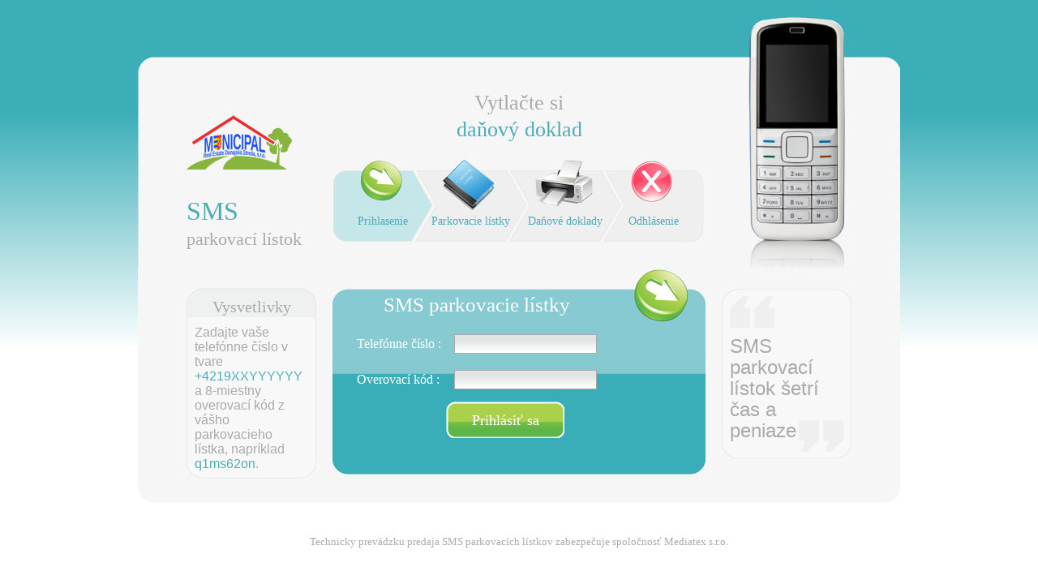

--- FILE ---
content_type: text/html
request_url: http://parking.mediatex.sk/ds/
body_size: 4358
content:
<!DOCTYPE html PUBLIC "-//W3C//DTD XHTML 1.0 Transitional//EN" "http://www.w3.org/TR/xhtml1/DTD/xhtml1-transitional.dtd">
<html xmlns="http://www.w3.org/1999/xhtml" xml:lang="sk" lang="sk">
<head>
<meta http-equiv="Content-Type" content="text/html; charset=utf-8" />
<title>SMS parkovací lístok</title>
<link href="_css/reset.css" type="text/css" rel="stylesheet" media="screen" />
<link href="_css/960.css" type="text/css" rel="stylesheet" media="screen" />
<link href="_css/mainStyle.css" type="text/css" rel="stylesheet" media="screen" />
<link href="_css/printStyle.css" type="text/css" rel="stylesheet" media="print" />
<link href="_css/pdaStyle.css" type="text/css" rel="stylesheet" media="handheld" />
<script language="javascript" type="text/javascript">
  <!--

var quote=new Array();
  quote[0]='Pre SMS parkovací lístok pošlite';
  quote[1]='SMS na číslo 2200 v tvare DS EC cas.';
  quote[2]='Cena parkovného je 0,50€ za hodinu.';  
  quote[3]='';
  quote[4]='Pre podrobnejšie informácie';
  quote[5]='o tvare SMS zašlite SMS v tvare DS INFO';
  quote[6]='na číslo 2200.';

var speed=5000;  
var q=0;

function showQuote() {

     document.getElementById("mobile").innerHTML=quote[q];
     q++;
if(q==quote.length) {
     q=0;
  }
}
setInterval('showQuote()',speed);
  //-->
</script>
</head>

<body id="pr"><div id="wrapper" class="container_16">
<!--=================HEADER START==============-->

<div id="header" class="grid_16">

<div class="grid_3 alpha prefix_1">
<a href="http://"><img src="_images/logo.png" alt="logo" height="130" /></a>
<div class="clear">&nbsp;</div>
<p class="large"><span class="colorOne xxlarge">SMS</span><br />
parkovací lístok
</p>
</div>

<div id="menuTop" class="grid_8">
<p class="xlarge">Vytlačte si<br />
<span class="colorOne">daňový doklad</span></p>
<div class="clear">&nbsp;</div>

<div id="menu">
<form name="_tickets" method="POST" action="index.php">
<input id="menu01" type="submit" name="" value="Prihlasenie" />
<input id="menu02" type="submit" disabled="true" name="_tickets_submit" value="Parkovacie lístky" />
<input id="menu03" type="submit" disabled="true" name="_invoices_submit" value="Daňové doklady" />
<input id="menu04" type="submit" disabled="true" name="_logout_submit" value="Odhlásenie" />
</form>
</div>
</div>

<div class="grid_3 omega suffix_1">
<div id="mobile"></div>
</div>

<div class="clear">&nbsp;</div>

</div>

<div class="clear">&nbsp;</div>
<!--=================HEADER END==============-->

<!--=================CONTENT START==============-->

<div id="content" class="grid_16">

<!--====LEFT COLUMN START====-->

<div class="grid_3 alpha prefix_1">
<div id="leftColumnTop">Vysvetlivky</div>
<div id="leftColumnBody">Zadajte vaše telefónne číslo v tvare <span class="colorOne">+4219XXYYYYYY</span> a 8-miestny overovací kód z vášho parkovacieho lístka, napríklad <span class="colorOne">q1ms62on</span>.</div>
</div>

<!--====LEFT COLUMN END====-->

<!--====MAIN COLUMN START====-->

<div id="mainColumn" class="grid_8">
<div id="login">
<form name="_login" method="POST" action="index.php">
<table>
<tr><td colspan="2" align="center"><h1>SMS parkovacie lístky</h1></td></tr>
<tr><td colspan="2" align="center"></td></tr>
<tr><td>Telefónne číslo : </td><td><input type="text" maxlength=16 name="_login_name" value="" /></td></tr>
<tr><td>Overovací kód : </td><td><input type="text" maxlength=16 name="_login_password" value="" /></td></tr>
<tr><td colspan="2" align="center"><input type="submit" id="_login_submit" name="_login_submit" value="Prihlásiť sa" /></td></tr>
</table>
</form>
</div>
</div>

<!--====MAIN COLUMN END====-->


<!--====RIGHT COLUMN START====-->

<div class="grid_3 omega suffix_1">
<div id="rightColumnTop"><img src="_images/appTop.png" alt="tiop" /></div>
<div id="rightColumnBody">SMS parkovací lístok šetrí čas a peniaze
<img src="_images/appBot.png" alt="bot" />
</div>
</div>
<div class="clear">&nbsp;</div>
<!--====RIGHT COLUMN END====-->

</div>
<div class="clear">&nbsp;</div>
<!--=================CONTENT END==============-->

<!--=================FOOTER START==============-->

<div id="footer" class="grid_16">
Technicky prevádzku predaja SMS parkovacích lístkov zabezpečuje spoločnosť Mediatex s.r.o.
</div>

<!--=================FOOTER END==============-->
</div>
</body>
</html>


--- FILE ---
content_type: text/css
request_url: http://parking.mediatex.sk/ds/_css/mainStyle.css
body_size: 7835
content:
/* CSS Document 2009 Moonpixel www.moonpixel.com */
/*=================MAIN START==============*/

.tt1 {background:#FF0000;}
.tt2 {background:#FF00FF;}
.tt3 {background:#FFFF00;}

html {background:url(../_images/back.png) repeat-x;}

body {font:13px/1.3 Times, Optima, Lucida, sans-serif;color:#AAA;}

a:focus {outline: 1px dotted invert;}

a:link {color:#000; text-decoration:none;}
a:visited {color:#000; text-decoration:none;}
a:hover {color:#000; text-decoration:none;}
a:active {color:#000; text-decoration:none;}

#footer a:link {color:#000; text-decoration:none;}
#footer a:visited {color:#000; text-decoration:none;}
#footer a:hover {color:#FFF; text-decoration:none;}
#footer a:active {color:#FFF; text-decoration:none;}

hr {border-color: #ccc; border-style: solid; border-width: 1px 0 0; clear: both; height: 0;}

p { }

h1 {font-size:25px;font-weight:normal;color:#FFF;}
h2 {font-size: 23px;}
h3 {font-size: 21px;}
h4 {font-size: 19px;}
h5 {font-size: 17px;}
h6 {font-size: 15px;}

body#cl h1 {background:url(../_images/cl_back.png) no-repeat 0 0;padding:50px 0 5px 20px;margin:0 0 20px 0;font-size:30px;}
body#dd h1 {background:url(../_images/dd_back.png) no-repeat 0 0;padding:35px 0 5px 20px;margin:0 0 20px 0;font-size:30px;}
body#inv h1 {background:url(../_images/dd_back.png) no-repeat 0 0;padding:35px 0 5px 20px;margin:0 0 20px 0;font-size:30px;}

.xxsmall {font-size: 10px;}
.xsmall {font-size: 12px;}
.small {font-size: 14px;}
.medium {font-size: 16px;}
.large {font-size: 22px;}
.xlarge {font-size: 26px;}
.xxlarge {font-size: 32px;}

ol {list-style: decimal;}
ul {list-style: square;}
li {margin-left: 30px;}

p, dl, hr, ol, ul, pre, table, address, fieldset {margin-bottom: 20px;}

#wrapper {overflow:hidden;margin-top:20px;}

/*TURQUOISE*/ .colorOne {color:#4CACB7;}
/*MID GREY*/ .colorTwo {color:#A3A3A3;}

.marginLeft {margin-left:20px;}
.marginRight {margin-right:20px;}
.marginTop {margin-top:20px;}
.marginBottom {margin-bottom:20px;}
.marginLeftHalf {margin-left:10px;}
.marginRightHalf {margin-right:10px;}
.marginTopHalf {margin-top:10px;}
.marginBottomHalf {margin-bottom:10px;}
.marginBottomNone {margin-bottom:0;}

.contentImageLeft {float:left;}
.contentImageRight {float:right;}

.bold {font-weight:bold;}
.italic {font-style:italic;}
.textLeft {text-align:left;}
.textRight {text-align:right;}

/*=================MAIN END==============*/

/*=================HEADER START==============*/

#header {background:url(../_images/content_back_top.jpg) no-repeat;padding-top:90px;height:220px;}
#menuTop {text-align:center;}
#menuTop #menu {width:460px;height:100px;list-style:none;margin:0;padding:0;position:relative;}
#menuTop #menu input {margin:0;padding:50px 0 0 0;color:#4CACB7;font:14px 'Times New Roman', Times, serif;border:none;}
input#menu01 {position:absolute;width:124px;height:104px;left:0;top:0;background:url(../_images/menu_back01.png) no-repeat 0 0;}
input#menu02 {position:absolute;width:139px;height:104px;left:101px;top:0;background:url(../_images/menu_back02.png) no-repeat 0 0;}
input#menu03 {position:absolute;width:139px;height:104px;left:217px;top:0;background:url(../_images/menu_back03.png) no-repeat 0 0;}
input#menu04 {position:absolute;width:124px;height:104px;left:334px;top:0;background:url(../_images/menu_back04.png) no-repeat 0 0;}

#menu01:hover, #menu02:hover, #menu03:hover, #menu04:hover {background-position:0 -106px;}

/*NAV STYLES*/
body#cl #menu02 {background-position:0 -106px;}
body#cl #menu01:hover {background-position:0 0;}
body#dd #menu03 {background-position:0 -106px;}
body#dd #menu01:hover {background-position:0 0;}
body#pr #menu01 {background-position:0 -106px;}
body#pr #menu02:hover, body#pr #menu03:hover, body#pr #menu04:hover {background-position:0 0;}
body#inv #menu03 {background-position:0 -106px;}
body#inv #menu01:hover {background-position:0 0;}

#mobile {width:70px;float:right;margin-top:-50px;padding:0 30px;text-align:center;}

/*=================HEADER END==============*/

/*=================CONTENT START==============*/

#content {background:#F6F6F6 url(../_images/content_back_bot.jpg) 0 100% no-repeat;}

/*======LEFT COLUMN START======*/

#leftColumnTop {background:url(../_images/leftHeadBack.png) 0 0 no-repeat;text-align:center;padding-top:10px;font-size:20px;margin-top:25px;}
#leftColumnBody {background:url(../_images/leftBotBack.png) 0 100% no-repeat;padding:10px;font:16px Arial, Helvetica, sans-serif;}

/*======LEFT COLUMN END======*/

/*======MAIN COLUMN START======*/

#mainColumn {}
#login {background:url(../_images/loginBox.png) 0 0 no-repeat;height:260px;padding:30px 0 0 30px;text-align:left;color:#FFF;font-size:16px;}
#login table tr td {width:120px;}
#login table tr td input {margin:20px 0 0;border:1px solid #AAA;background:url(../_images/inputBack.png) 0 0 repeat-x;height:18px;padding:2px;font-size:14px;}
#login table tr td input:hover, #login table tr td input:focus {border:1px solid #666;background:#FFF;}
#login table tr td input#_login_submit {margin:15px 0 0 70px;border:none;background:url(../_images/_login_submitBack.png) no-repeat;height:46px;width:146px;padding:0;font:18px 'Times New Roman', Times, serif;color:#FFF;}

#invoiceWrapper {height:25px;}
#invoiceWrapper a {display:block;float:left;width:80px;height:13px;padding:8px 10px;background:url(../_images/l_vytlacit.png) 0 0 no-repeat;color:#FFF;font-weight:bold;}
#invoiceWrapper a.spat {width:60px;background:url(../_images/l_spat.png) 0 0 no-repeat;}
#invoiceWrapper a:hover {color:#666;}


/*======MAIN COLUMN END======*/


/*======RIGHT COLUMN START======*/

#rightColumnTop {background:url(../_images/rightHeadBack.png) 0 0 no-repeat;margin-top:25px;padding:10px 10px 0 10px;}
#rightColumnBody {background:url(../_images/leftBotBack.png) 0 100% no-repeat;padding:10px;font:24px Arial, Helvetica, sans-serif;overflow:hidden;line-height:1.1;}
#rightColumnBody img {float:right;}

table#stripedTable {width:100%;font:13px Arial, Helvetica, sans-serif;margin-bottom:60px;}
table#stripedTable caption {background:url(../_images/table_caption.png) 0 0 no-repeat;padding:2px;color:#4CACB7;}
table#stripedTable tfoot td {background:url(../_images/table_footer.png) 0 0 no-repeat;padding:6px 0 4px 20px;font-size:11px;color:#4CACB7;}
table#stripedTable tfoot th {background:#F6F6F6;padding:6px;font-size:13px;color:#4CACB7;border-top:1px solid #D4D4D4;}
table#stripedTable tfoot th.cena_celkom {background:#C5E7EA;border-bottom:1px solid #D4D4D4;border-left:1px solid #D4D4D4;border-right:1px solid #D4D4D4;}
table#stripedTable thead tr th, table#stripedTable tbody tr td {border-left:1px solid #D4D4D4;border-right:1px solid #D4D4D4;}
table#stripedTable thead tr th {background:#8CC8D0;padding:6px 2px;font-weight:normal;color:#FFF;}
table#stripedTable tbody tr td {background:#E5E5E5;color:#4CACB7;padding:6px 4px;font-size:11px;border-top:1px solid #D4D4D4;}
table#stripedTable tbody tr th {background:#EFF0F0;color:#4CACB7;padding:6px 4px;font-weight:normal;border-left:1px solid #D4D4D4;border-right:1px solid #D4D4D4;font-size:11px;}
table#stripedTable tbody tr td a {display:block;width:63px;height:13px;padding:8px 5px;background:url(../_images/vytlacit.png) 0 0 no-repeat;color:#FFF;}
span.nevytlaceny {color:#FF0000;}
span.vytlaceny {background:url(../_images/vytlaceny.png) 0 50% no-repeat;padding-left:15px;}

#pager {float:right;width:500px;text-align:right;margin-bottom:20px;color:#4CACB7;font-family:Arial, Helvetica, sans-serif;}
#pager input {background:url(../_images/pager.png) no-repeat;border:none;width:103px;height:30px;font-size:10px;color:#27969F;}
#pager input:hover {color:#666;}


/*======RIGHT COLUMN END======*/

/*=================CONTENT END==============*/

/*=================FOOTER START==============*/

#footer {text-align:center;margin-top:40px;}

/*=================FOOTER END==============*/



--- FILE ---
content_type: text/css
request_url: http://parking.mediatex.sk/ds/_css/printStyle.css
body_size: 2031
content:
/* CSS Document */

/*=================HEADER START==============*/

#header {display:none;}

/*=================HEADER END==============*/

/*=================CONTENT START==============*/

#content {background:none;}

/*======LEFT COLUMN START======*/

#leftColumnTop {display:none;}
#leftColumnBody {display:none;}

/*======LEFT COLUMN END======*/

/*======MAIN COLUMN START======*/

#mainColumn {}


/*======MAIN COLUMN END======*/


/*======RIGHT COLUMN START======*/

#rightColumnTop {display:none;}
#rightColumnBody {display:none;}

h1 {margin-left:2cm;}

table#stripedTable {width:16cm;font:10pt Arial, Helvetica, sans-serif;border-collapse:collapse;margin-left:2cm;}
table#stripedTable caption {background:#CCC;padding:2px;color:#666;}
table#stripedTable tfoot td {background:#CCC;padding:6px 0 4px 20px;font-size:9pt;color:#666;}
table#stripedTable tfoot th {background:#CCC;padding:6px;font-size:11pt;color:#666;border-top:1px solid #666;}
table#stripedTable tfoot th.cena_celkom {background:#666;border-bottom:1px solid #666;border-left:1px solid #666;border-right:1px solid #666;color:#FFF;}
table#stripedTable thead tr th, table#stripedTable tbody tr td {border-top:1px solid #666;border-left:1px solid #666;border-right:1px solid #666;}
table#stripedTable thead tr th {background:#666;padding:6px 2px;font-weight:normal;color:#FFF;}
table#stripedTable tbody tr td {background:none;color:#666;padding:6px 4px;font-size:11px;border:1px solid #666;}
table#stripedTable tbody tr th {background:none;color:#000;padding:6px 4px;font-weight:normal;border-left:1px solid #666;border-right:1px solid #666;font-size:10pt;}
table#stripedTable tbody tr td a {display:block;width:63px;height:13px;padding:8px 5px;background:none;color:#666;}
span.nevytlaceny {color:#000;}
span.vytlaceny {background:none;}

#pager {display:none;}

#invoiceWrapper {padding:40px;width:16cm;}
#invoiceWrapper a {display:none;}

/*=================FOOTER START==============*/

#footer {display:none;}

/*=================FOOTER END==============*/

--- FILE ---
content_type: text/css
request_url: http://parking.mediatex.sk/ds/_css/pdaStyle.css
body_size: 24
content:
/* CSS Document */


